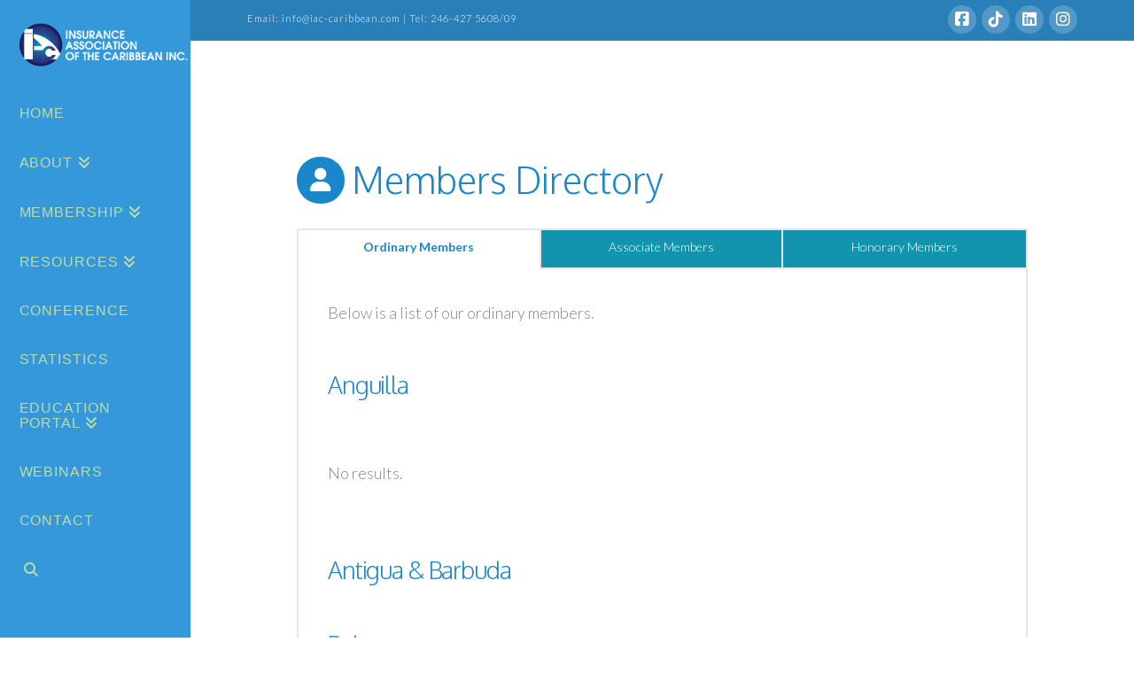

--- FILE ---
content_type: text/html; charset=utf-8
request_url: https://www.google.com/recaptcha/api2/anchor?ar=1&k=6Le7mbwUAAAAAPToQClgN14LHwF0ok-AUnygf8JD&co=aHR0cHM6Ly9pYWMtY2FyaWJiZWFuLmNvbTo0NDM.&hl=en&v=PoyoqOPhxBO7pBk68S4YbpHZ&size=invisible&anchor-ms=20000&execute-ms=30000&cb=658b98wlnq5d
body_size: 48674
content:
<!DOCTYPE HTML><html dir="ltr" lang="en"><head><meta http-equiv="Content-Type" content="text/html; charset=UTF-8">
<meta http-equiv="X-UA-Compatible" content="IE=edge">
<title>reCAPTCHA</title>
<style type="text/css">
/* cyrillic-ext */
@font-face {
  font-family: 'Roboto';
  font-style: normal;
  font-weight: 400;
  font-stretch: 100%;
  src: url(//fonts.gstatic.com/s/roboto/v48/KFO7CnqEu92Fr1ME7kSn66aGLdTylUAMa3GUBHMdazTgWw.woff2) format('woff2');
  unicode-range: U+0460-052F, U+1C80-1C8A, U+20B4, U+2DE0-2DFF, U+A640-A69F, U+FE2E-FE2F;
}
/* cyrillic */
@font-face {
  font-family: 'Roboto';
  font-style: normal;
  font-weight: 400;
  font-stretch: 100%;
  src: url(//fonts.gstatic.com/s/roboto/v48/KFO7CnqEu92Fr1ME7kSn66aGLdTylUAMa3iUBHMdazTgWw.woff2) format('woff2');
  unicode-range: U+0301, U+0400-045F, U+0490-0491, U+04B0-04B1, U+2116;
}
/* greek-ext */
@font-face {
  font-family: 'Roboto';
  font-style: normal;
  font-weight: 400;
  font-stretch: 100%;
  src: url(//fonts.gstatic.com/s/roboto/v48/KFO7CnqEu92Fr1ME7kSn66aGLdTylUAMa3CUBHMdazTgWw.woff2) format('woff2');
  unicode-range: U+1F00-1FFF;
}
/* greek */
@font-face {
  font-family: 'Roboto';
  font-style: normal;
  font-weight: 400;
  font-stretch: 100%;
  src: url(//fonts.gstatic.com/s/roboto/v48/KFO7CnqEu92Fr1ME7kSn66aGLdTylUAMa3-UBHMdazTgWw.woff2) format('woff2');
  unicode-range: U+0370-0377, U+037A-037F, U+0384-038A, U+038C, U+038E-03A1, U+03A3-03FF;
}
/* math */
@font-face {
  font-family: 'Roboto';
  font-style: normal;
  font-weight: 400;
  font-stretch: 100%;
  src: url(//fonts.gstatic.com/s/roboto/v48/KFO7CnqEu92Fr1ME7kSn66aGLdTylUAMawCUBHMdazTgWw.woff2) format('woff2');
  unicode-range: U+0302-0303, U+0305, U+0307-0308, U+0310, U+0312, U+0315, U+031A, U+0326-0327, U+032C, U+032F-0330, U+0332-0333, U+0338, U+033A, U+0346, U+034D, U+0391-03A1, U+03A3-03A9, U+03B1-03C9, U+03D1, U+03D5-03D6, U+03F0-03F1, U+03F4-03F5, U+2016-2017, U+2034-2038, U+203C, U+2040, U+2043, U+2047, U+2050, U+2057, U+205F, U+2070-2071, U+2074-208E, U+2090-209C, U+20D0-20DC, U+20E1, U+20E5-20EF, U+2100-2112, U+2114-2115, U+2117-2121, U+2123-214F, U+2190, U+2192, U+2194-21AE, U+21B0-21E5, U+21F1-21F2, U+21F4-2211, U+2213-2214, U+2216-22FF, U+2308-230B, U+2310, U+2319, U+231C-2321, U+2336-237A, U+237C, U+2395, U+239B-23B7, U+23D0, U+23DC-23E1, U+2474-2475, U+25AF, U+25B3, U+25B7, U+25BD, U+25C1, U+25CA, U+25CC, U+25FB, U+266D-266F, U+27C0-27FF, U+2900-2AFF, U+2B0E-2B11, U+2B30-2B4C, U+2BFE, U+3030, U+FF5B, U+FF5D, U+1D400-1D7FF, U+1EE00-1EEFF;
}
/* symbols */
@font-face {
  font-family: 'Roboto';
  font-style: normal;
  font-weight: 400;
  font-stretch: 100%;
  src: url(//fonts.gstatic.com/s/roboto/v48/KFO7CnqEu92Fr1ME7kSn66aGLdTylUAMaxKUBHMdazTgWw.woff2) format('woff2');
  unicode-range: U+0001-000C, U+000E-001F, U+007F-009F, U+20DD-20E0, U+20E2-20E4, U+2150-218F, U+2190, U+2192, U+2194-2199, U+21AF, U+21E6-21F0, U+21F3, U+2218-2219, U+2299, U+22C4-22C6, U+2300-243F, U+2440-244A, U+2460-24FF, U+25A0-27BF, U+2800-28FF, U+2921-2922, U+2981, U+29BF, U+29EB, U+2B00-2BFF, U+4DC0-4DFF, U+FFF9-FFFB, U+10140-1018E, U+10190-1019C, U+101A0, U+101D0-101FD, U+102E0-102FB, U+10E60-10E7E, U+1D2C0-1D2D3, U+1D2E0-1D37F, U+1F000-1F0FF, U+1F100-1F1AD, U+1F1E6-1F1FF, U+1F30D-1F30F, U+1F315, U+1F31C, U+1F31E, U+1F320-1F32C, U+1F336, U+1F378, U+1F37D, U+1F382, U+1F393-1F39F, U+1F3A7-1F3A8, U+1F3AC-1F3AF, U+1F3C2, U+1F3C4-1F3C6, U+1F3CA-1F3CE, U+1F3D4-1F3E0, U+1F3ED, U+1F3F1-1F3F3, U+1F3F5-1F3F7, U+1F408, U+1F415, U+1F41F, U+1F426, U+1F43F, U+1F441-1F442, U+1F444, U+1F446-1F449, U+1F44C-1F44E, U+1F453, U+1F46A, U+1F47D, U+1F4A3, U+1F4B0, U+1F4B3, U+1F4B9, U+1F4BB, U+1F4BF, U+1F4C8-1F4CB, U+1F4D6, U+1F4DA, U+1F4DF, U+1F4E3-1F4E6, U+1F4EA-1F4ED, U+1F4F7, U+1F4F9-1F4FB, U+1F4FD-1F4FE, U+1F503, U+1F507-1F50B, U+1F50D, U+1F512-1F513, U+1F53E-1F54A, U+1F54F-1F5FA, U+1F610, U+1F650-1F67F, U+1F687, U+1F68D, U+1F691, U+1F694, U+1F698, U+1F6AD, U+1F6B2, U+1F6B9-1F6BA, U+1F6BC, U+1F6C6-1F6CF, U+1F6D3-1F6D7, U+1F6E0-1F6EA, U+1F6F0-1F6F3, U+1F6F7-1F6FC, U+1F700-1F7FF, U+1F800-1F80B, U+1F810-1F847, U+1F850-1F859, U+1F860-1F887, U+1F890-1F8AD, U+1F8B0-1F8BB, U+1F8C0-1F8C1, U+1F900-1F90B, U+1F93B, U+1F946, U+1F984, U+1F996, U+1F9E9, U+1FA00-1FA6F, U+1FA70-1FA7C, U+1FA80-1FA89, U+1FA8F-1FAC6, U+1FACE-1FADC, U+1FADF-1FAE9, U+1FAF0-1FAF8, U+1FB00-1FBFF;
}
/* vietnamese */
@font-face {
  font-family: 'Roboto';
  font-style: normal;
  font-weight: 400;
  font-stretch: 100%;
  src: url(//fonts.gstatic.com/s/roboto/v48/KFO7CnqEu92Fr1ME7kSn66aGLdTylUAMa3OUBHMdazTgWw.woff2) format('woff2');
  unicode-range: U+0102-0103, U+0110-0111, U+0128-0129, U+0168-0169, U+01A0-01A1, U+01AF-01B0, U+0300-0301, U+0303-0304, U+0308-0309, U+0323, U+0329, U+1EA0-1EF9, U+20AB;
}
/* latin-ext */
@font-face {
  font-family: 'Roboto';
  font-style: normal;
  font-weight: 400;
  font-stretch: 100%;
  src: url(//fonts.gstatic.com/s/roboto/v48/KFO7CnqEu92Fr1ME7kSn66aGLdTylUAMa3KUBHMdazTgWw.woff2) format('woff2');
  unicode-range: U+0100-02BA, U+02BD-02C5, U+02C7-02CC, U+02CE-02D7, U+02DD-02FF, U+0304, U+0308, U+0329, U+1D00-1DBF, U+1E00-1E9F, U+1EF2-1EFF, U+2020, U+20A0-20AB, U+20AD-20C0, U+2113, U+2C60-2C7F, U+A720-A7FF;
}
/* latin */
@font-face {
  font-family: 'Roboto';
  font-style: normal;
  font-weight: 400;
  font-stretch: 100%;
  src: url(//fonts.gstatic.com/s/roboto/v48/KFO7CnqEu92Fr1ME7kSn66aGLdTylUAMa3yUBHMdazQ.woff2) format('woff2');
  unicode-range: U+0000-00FF, U+0131, U+0152-0153, U+02BB-02BC, U+02C6, U+02DA, U+02DC, U+0304, U+0308, U+0329, U+2000-206F, U+20AC, U+2122, U+2191, U+2193, U+2212, U+2215, U+FEFF, U+FFFD;
}
/* cyrillic-ext */
@font-face {
  font-family: 'Roboto';
  font-style: normal;
  font-weight: 500;
  font-stretch: 100%;
  src: url(//fonts.gstatic.com/s/roboto/v48/KFO7CnqEu92Fr1ME7kSn66aGLdTylUAMa3GUBHMdazTgWw.woff2) format('woff2');
  unicode-range: U+0460-052F, U+1C80-1C8A, U+20B4, U+2DE0-2DFF, U+A640-A69F, U+FE2E-FE2F;
}
/* cyrillic */
@font-face {
  font-family: 'Roboto';
  font-style: normal;
  font-weight: 500;
  font-stretch: 100%;
  src: url(//fonts.gstatic.com/s/roboto/v48/KFO7CnqEu92Fr1ME7kSn66aGLdTylUAMa3iUBHMdazTgWw.woff2) format('woff2');
  unicode-range: U+0301, U+0400-045F, U+0490-0491, U+04B0-04B1, U+2116;
}
/* greek-ext */
@font-face {
  font-family: 'Roboto';
  font-style: normal;
  font-weight: 500;
  font-stretch: 100%;
  src: url(//fonts.gstatic.com/s/roboto/v48/KFO7CnqEu92Fr1ME7kSn66aGLdTylUAMa3CUBHMdazTgWw.woff2) format('woff2');
  unicode-range: U+1F00-1FFF;
}
/* greek */
@font-face {
  font-family: 'Roboto';
  font-style: normal;
  font-weight: 500;
  font-stretch: 100%;
  src: url(//fonts.gstatic.com/s/roboto/v48/KFO7CnqEu92Fr1ME7kSn66aGLdTylUAMa3-UBHMdazTgWw.woff2) format('woff2');
  unicode-range: U+0370-0377, U+037A-037F, U+0384-038A, U+038C, U+038E-03A1, U+03A3-03FF;
}
/* math */
@font-face {
  font-family: 'Roboto';
  font-style: normal;
  font-weight: 500;
  font-stretch: 100%;
  src: url(//fonts.gstatic.com/s/roboto/v48/KFO7CnqEu92Fr1ME7kSn66aGLdTylUAMawCUBHMdazTgWw.woff2) format('woff2');
  unicode-range: U+0302-0303, U+0305, U+0307-0308, U+0310, U+0312, U+0315, U+031A, U+0326-0327, U+032C, U+032F-0330, U+0332-0333, U+0338, U+033A, U+0346, U+034D, U+0391-03A1, U+03A3-03A9, U+03B1-03C9, U+03D1, U+03D5-03D6, U+03F0-03F1, U+03F4-03F5, U+2016-2017, U+2034-2038, U+203C, U+2040, U+2043, U+2047, U+2050, U+2057, U+205F, U+2070-2071, U+2074-208E, U+2090-209C, U+20D0-20DC, U+20E1, U+20E5-20EF, U+2100-2112, U+2114-2115, U+2117-2121, U+2123-214F, U+2190, U+2192, U+2194-21AE, U+21B0-21E5, U+21F1-21F2, U+21F4-2211, U+2213-2214, U+2216-22FF, U+2308-230B, U+2310, U+2319, U+231C-2321, U+2336-237A, U+237C, U+2395, U+239B-23B7, U+23D0, U+23DC-23E1, U+2474-2475, U+25AF, U+25B3, U+25B7, U+25BD, U+25C1, U+25CA, U+25CC, U+25FB, U+266D-266F, U+27C0-27FF, U+2900-2AFF, U+2B0E-2B11, U+2B30-2B4C, U+2BFE, U+3030, U+FF5B, U+FF5D, U+1D400-1D7FF, U+1EE00-1EEFF;
}
/* symbols */
@font-face {
  font-family: 'Roboto';
  font-style: normal;
  font-weight: 500;
  font-stretch: 100%;
  src: url(//fonts.gstatic.com/s/roboto/v48/KFO7CnqEu92Fr1ME7kSn66aGLdTylUAMaxKUBHMdazTgWw.woff2) format('woff2');
  unicode-range: U+0001-000C, U+000E-001F, U+007F-009F, U+20DD-20E0, U+20E2-20E4, U+2150-218F, U+2190, U+2192, U+2194-2199, U+21AF, U+21E6-21F0, U+21F3, U+2218-2219, U+2299, U+22C4-22C6, U+2300-243F, U+2440-244A, U+2460-24FF, U+25A0-27BF, U+2800-28FF, U+2921-2922, U+2981, U+29BF, U+29EB, U+2B00-2BFF, U+4DC0-4DFF, U+FFF9-FFFB, U+10140-1018E, U+10190-1019C, U+101A0, U+101D0-101FD, U+102E0-102FB, U+10E60-10E7E, U+1D2C0-1D2D3, U+1D2E0-1D37F, U+1F000-1F0FF, U+1F100-1F1AD, U+1F1E6-1F1FF, U+1F30D-1F30F, U+1F315, U+1F31C, U+1F31E, U+1F320-1F32C, U+1F336, U+1F378, U+1F37D, U+1F382, U+1F393-1F39F, U+1F3A7-1F3A8, U+1F3AC-1F3AF, U+1F3C2, U+1F3C4-1F3C6, U+1F3CA-1F3CE, U+1F3D4-1F3E0, U+1F3ED, U+1F3F1-1F3F3, U+1F3F5-1F3F7, U+1F408, U+1F415, U+1F41F, U+1F426, U+1F43F, U+1F441-1F442, U+1F444, U+1F446-1F449, U+1F44C-1F44E, U+1F453, U+1F46A, U+1F47D, U+1F4A3, U+1F4B0, U+1F4B3, U+1F4B9, U+1F4BB, U+1F4BF, U+1F4C8-1F4CB, U+1F4D6, U+1F4DA, U+1F4DF, U+1F4E3-1F4E6, U+1F4EA-1F4ED, U+1F4F7, U+1F4F9-1F4FB, U+1F4FD-1F4FE, U+1F503, U+1F507-1F50B, U+1F50D, U+1F512-1F513, U+1F53E-1F54A, U+1F54F-1F5FA, U+1F610, U+1F650-1F67F, U+1F687, U+1F68D, U+1F691, U+1F694, U+1F698, U+1F6AD, U+1F6B2, U+1F6B9-1F6BA, U+1F6BC, U+1F6C6-1F6CF, U+1F6D3-1F6D7, U+1F6E0-1F6EA, U+1F6F0-1F6F3, U+1F6F7-1F6FC, U+1F700-1F7FF, U+1F800-1F80B, U+1F810-1F847, U+1F850-1F859, U+1F860-1F887, U+1F890-1F8AD, U+1F8B0-1F8BB, U+1F8C0-1F8C1, U+1F900-1F90B, U+1F93B, U+1F946, U+1F984, U+1F996, U+1F9E9, U+1FA00-1FA6F, U+1FA70-1FA7C, U+1FA80-1FA89, U+1FA8F-1FAC6, U+1FACE-1FADC, U+1FADF-1FAE9, U+1FAF0-1FAF8, U+1FB00-1FBFF;
}
/* vietnamese */
@font-face {
  font-family: 'Roboto';
  font-style: normal;
  font-weight: 500;
  font-stretch: 100%;
  src: url(//fonts.gstatic.com/s/roboto/v48/KFO7CnqEu92Fr1ME7kSn66aGLdTylUAMa3OUBHMdazTgWw.woff2) format('woff2');
  unicode-range: U+0102-0103, U+0110-0111, U+0128-0129, U+0168-0169, U+01A0-01A1, U+01AF-01B0, U+0300-0301, U+0303-0304, U+0308-0309, U+0323, U+0329, U+1EA0-1EF9, U+20AB;
}
/* latin-ext */
@font-face {
  font-family: 'Roboto';
  font-style: normal;
  font-weight: 500;
  font-stretch: 100%;
  src: url(//fonts.gstatic.com/s/roboto/v48/KFO7CnqEu92Fr1ME7kSn66aGLdTylUAMa3KUBHMdazTgWw.woff2) format('woff2');
  unicode-range: U+0100-02BA, U+02BD-02C5, U+02C7-02CC, U+02CE-02D7, U+02DD-02FF, U+0304, U+0308, U+0329, U+1D00-1DBF, U+1E00-1E9F, U+1EF2-1EFF, U+2020, U+20A0-20AB, U+20AD-20C0, U+2113, U+2C60-2C7F, U+A720-A7FF;
}
/* latin */
@font-face {
  font-family: 'Roboto';
  font-style: normal;
  font-weight: 500;
  font-stretch: 100%;
  src: url(//fonts.gstatic.com/s/roboto/v48/KFO7CnqEu92Fr1ME7kSn66aGLdTylUAMa3yUBHMdazQ.woff2) format('woff2');
  unicode-range: U+0000-00FF, U+0131, U+0152-0153, U+02BB-02BC, U+02C6, U+02DA, U+02DC, U+0304, U+0308, U+0329, U+2000-206F, U+20AC, U+2122, U+2191, U+2193, U+2212, U+2215, U+FEFF, U+FFFD;
}
/* cyrillic-ext */
@font-face {
  font-family: 'Roboto';
  font-style: normal;
  font-weight: 900;
  font-stretch: 100%;
  src: url(//fonts.gstatic.com/s/roboto/v48/KFO7CnqEu92Fr1ME7kSn66aGLdTylUAMa3GUBHMdazTgWw.woff2) format('woff2');
  unicode-range: U+0460-052F, U+1C80-1C8A, U+20B4, U+2DE0-2DFF, U+A640-A69F, U+FE2E-FE2F;
}
/* cyrillic */
@font-face {
  font-family: 'Roboto';
  font-style: normal;
  font-weight: 900;
  font-stretch: 100%;
  src: url(//fonts.gstatic.com/s/roboto/v48/KFO7CnqEu92Fr1ME7kSn66aGLdTylUAMa3iUBHMdazTgWw.woff2) format('woff2');
  unicode-range: U+0301, U+0400-045F, U+0490-0491, U+04B0-04B1, U+2116;
}
/* greek-ext */
@font-face {
  font-family: 'Roboto';
  font-style: normal;
  font-weight: 900;
  font-stretch: 100%;
  src: url(//fonts.gstatic.com/s/roboto/v48/KFO7CnqEu92Fr1ME7kSn66aGLdTylUAMa3CUBHMdazTgWw.woff2) format('woff2');
  unicode-range: U+1F00-1FFF;
}
/* greek */
@font-face {
  font-family: 'Roboto';
  font-style: normal;
  font-weight: 900;
  font-stretch: 100%;
  src: url(//fonts.gstatic.com/s/roboto/v48/KFO7CnqEu92Fr1ME7kSn66aGLdTylUAMa3-UBHMdazTgWw.woff2) format('woff2');
  unicode-range: U+0370-0377, U+037A-037F, U+0384-038A, U+038C, U+038E-03A1, U+03A3-03FF;
}
/* math */
@font-face {
  font-family: 'Roboto';
  font-style: normal;
  font-weight: 900;
  font-stretch: 100%;
  src: url(//fonts.gstatic.com/s/roboto/v48/KFO7CnqEu92Fr1ME7kSn66aGLdTylUAMawCUBHMdazTgWw.woff2) format('woff2');
  unicode-range: U+0302-0303, U+0305, U+0307-0308, U+0310, U+0312, U+0315, U+031A, U+0326-0327, U+032C, U+032F-0330, U+0332-0333, U+0338, U+033A, U+0346, U+034D, U+0391-03A1, U+03A3-03A9, U+03B1-03C9, U+03D1, U+03D5-03D6, U+03F0-03F1, U+03F4-03F5, U+2016-2017, U+2034-2038, U+203C, U+2040, U+2043, U+2047, U+2050, U+2057, U+205F, U+2070-2071, U+2074-208E, U+2090-209C, U+20D0-20DC, U+20E1, U+20E5-20EF, U+2100-2112, U+2114-2115, U+2117-2121, U+2123-214F, U+2190, U+2192, U+2194-21AE, U+21B0-21E5, U+21F1-21F2, U+21F4-2211, U+2213-2214, U+2216-22FF, U+2308-230B, U+2310, U+2319, U+231C-2321, U+2336-237A, U+237C, U+2395, U+239B-23B7, U+23D0, U+23DC-23E1, U+2474-2475, U+25AF, U+25B3, U+25B7, U+25BD, U+25C1, U+25CA, U+25CC, U+25FB, U+266D-266F, U+27C0-27FF, U+2900-2AFF, U+2B0E-2B11, U+2B30-2B4C, U+2BFE, U+3030, U+FF5B, U+FF5D, U+1D400-1D7FF, U+1EE00-1EEFF;
}
/* symbols */
@font-face {
  font-family: 'Roboto';
  font-style: normal;
  font-weight: 900;
  font-stretch: 100%;
  src: url(//fonts.gstatic.com/s/roboto/v48/KFO7CnqEu92Fr1ME7kSn66aGLdTylUAMaxKUBHMdazTgWw.woff2) format('woff2');
  unicode-range: U+0001-000C, U+000E-001F, U+007F-009F, U+20DD-20E0, U+20E2-20E4, U+2150-218F, U+2190, U+2192, U+2194-2199, U+21AF, U+21E6-21F0, U+21F3, U+2218-2219, U+2299, U+22C4-22C6, U+2300-243F, U+2440-244A, U+2460-24FF, U+25A0-27BF, U+2800-28FF, U+2921-2922, U+2981, U+29BF, U+29EB, U+2B00-2BFF, U+4DC0-4DFF, U+FFF9-FFFB, U+10140-1018E, U+10190-1019C, U+101A0, U+101D0-101FD, U+102E0-102FB, U+10E60-10E7E, U+1D2C0-1D2D3, U+1D2E0-1D37F, U+1F000-1F0FF, U+1F100-1F1AD, U+1F1E6-1F1FF, U+1F30D-1F30F, U+1F315, U+1F31C, U+1F31E, U+1F320-1F32C, U+1F336, U+1F378, U+1F37D, U+1F382, U+1F393-1F39F, U+1F3A7-1F3A8, U+1F3AC-1F3AF, U+1F3C2, U+1F3C4-1F3C6, U+1F3CA-1F3CE, U+1F3D4-1F3E0, U+1F3ED, U+1F3F1-1F3F3, U+1F3F5-1F3F7, U+1F408, U+1F415, U+1F41F, U+1F426, U+1F43F, U+1F441-1F442, U+1F444, U+1F446-1F449, U+1F44C-1F44E, U+1F453, U+1F46A, U+1F47D, U+1F4A3, U+1F4B0, U+1F4B3, U+1F4B9, U+1F4BB, U+1F4BF, U+1F4C8-1F4CB, U+1F4D6, U+1F4DA, U+1F4DF, U+1F4E3-1F4E6, U+1F4EA-1F4ED, U+1F4F7, U+1F4F9-1F4FB, U+1F4FD-1F4FE, U+1F503, U+1F507-1F50B, U+1F50D, U+1F512-1F513, U+1F53E-1F54A, U+1F54F-1F5FA, U+1F610, U+1F650-1F67F, U+1F687, U+1F68D, U+1F691, U+1F694, U+1F698, U+1F6AD, U+1F6B2, U+1F6B9-1F6BA, U+1F6BC, U+1F6C6-1F6CF, U+1F6D3-1F6D7, U+1F6E0-1F6EA, U+1F6F0-1F6F3, U+1F6F7-1F6FC, U+1F700-1F7FF, U+1F800-1F80B, U+1F810-1F847, U+1F850-1F859, U+1F860-1F887, U+1F890-1F8AD, U+1F8B0-1F8BB, U+1F8C0-1F8C1, U+1F900-1F90B, U+1F93B, U+1F946, U+1F984, U+1F996, U+1F9E9, U+1FA00-1FA6F, U+1FA70-1FA7C, U+1FA80-1FA89, U+1FA8F-1FAC6, U+1FACE-1FADC, U+1FADF-1FAE9, U+1FAF0-1FAF8, U+1FB00-1FBFF;
}
/* vietnamese */
@font-face {
  font-family: 'Roboto';
  font-style: normal;
  font-weight: 900;
  font-stretch: 100%;
  src: url(//fonts.gstatic.com/s/roboto/v48/KFO7CnqEu92Fr1ME7kSn66aGLdTylUAMa3OUBHMdazTgWw.woff2) format('woff2');
  unicode-range: U+0102-0103, U+0110-0111, U+0128-0129, U+0168-0169, U+01A0-01A1, U+01AF-01B0, U+0300-0301, U+0303-0304, U+0308-0309, U+0323, U+0329, U+1EA0-1EF9, U+20AB;
}
/* latin-ext */
@font-face {
  font-family: 'Roboto';
  font-style: normal;
  font-weight: 900;
  font-stretch: 100%;
  src: url(//fonts.gstatic.com/s/roboto/v48/KFO7CnqEu92Fr1ME7kSn66aGLdTylUAMa3KUBHMdazTgWw.woff2) format('woff2');
  unicode-range: U+0100-02BA, U+02BD-02C5, U+02C7-02CC, U+02CE-02D7, U+02DD-02FF, U+0304, U+0308, U+0329, U+1D00-1DBF, U+1E00-1E9F, U+1EF2-1EFF, U+2020, U+20A0-20AB, U+20AD-20C0, U+2113, U+2C60-2C7F, U+A720-A7FF;
}
/* latin */
@font-face {
  font-family: 'Roboto';
  font-style: normal;
  font-weight: 900;
  font-stretch: 100%;
  src: url(//fonts.gstatic.com/s/roboto/v48/KFO7CnqEu92Fr1ME7kSn66aGLdTylUAMa3yUBHMdazQ.woff2) format('woff2');
  unicode-range: U+0000-00FF, U+0131, U+0152-0153, U+02BB-02BC, U+02C6, U+02DA, U+02DC, U+0304, U+0308, U+0329, U+2000-206F, U+20AC, U+2122, U+2191, U+2193, U+2212, U+2215, U+FEFF, U+FFFD;
}

</style>
<link rel="stylesheet" type="text/css" href="https://www.gstatic.com/recaptcha/releases/PoyoqOPhxBO7pBk68S4YbpHZ/styles__ltr.css">
<script nonce="aLrHEeEl7AlOJs1hS10Hxw" type="text/javascript">window['__recaptcha_api'] = 'https://www.google.com/recaptcha/api2/';</script>
<script type="text/javascript" src="https://www.gstatic.com/recaptcha/releases/PoyoqOPhxBO7pBk68S4YbpHZ/recaptcha__en.js" nonce="aLrHEeEl7AlOJs1hS10Hxw">
      
    </script></head>
<body><div id="rc-anchor-alert" class="rc-anchor-alert"></div>
<input type="hidden" id="recaptcha-token" value="[base64]">
<script type="text/javascript" nonce="aLrHEeEl7AlOJs1hS10Hxw">
      recaptcha.anchor.Main.init("[\x22ainput\x22,[\x22bgdata\x22,\x22\x22,\[base64]/[base64]/MjU1Ong/[base64]/[base64]/[base64]/[base64]/[base64]/[base64]/[base64]/[base64]/[base64]/[base64]/[base64]/[base64]/[base64]/[base64]/[base64]\\u003d\x22,\[base64]\\u003d\\u003d\x22,\x22DSPCpkMPwpbCj8KHMMK0PG7DgsKWwoI8w4nDizRLwo5CIgbCsknCgDZYwpEBwrxew6xHYFrCvcKgw6M2XgxsakQAblR7dsOEQCgSw5N0w4/CucO9wqVIAGN+w7MHLC1lwovDq8ObHVTCgVh6CsKya0poccO/w77DmcOswpopFMKMTGYjFsKnQsOfwogYesKbRwfCs8KdwrTDqsOKJ8O5eBTDm8Kmw4bCsSXDscK9w4dhw4o3wpHDmsKfw48tLD8/aMKfw54fw7/ClAMfwr44Q8OFw78YwqwlLMOUWcKTw4zDoMKWY8KMwrABw7PDgcK9MiwjL8K5FijCj8O8wqJlw55Fwqkewq7DrsOfQcKXw5DCnMKbwq0xZXTDkcKNw7TCu8KMFB5Ww7DDocKZF0HCrMOAwobDvcOpw4jCuMOuw40yw7/ClcKCa8Oqf8OSPB3DiV3CssKfXiHCu8OYwpPDo8OLFVMTEXoew7t0wpBVw4JGwpBLBELCinDDnjLCtH0jWMO/DCg2wp81wpPDrgjCt8O4wopcUsK3aSLDgxfCk8KIS1zCunHCqxUPV8OMVkcmWFzDssOLw58awqcLScO6w5XCmHnDisOSw4YxwqnCllLDphkObAzChncETMKtP8KoO8OGfsOAJcOTcE7DpMKoHMOMw4HDnMKeHMKzw7dLPG3Cs3nDpTjCnMO6w49JIn/CpinCjGtKwoxVw4RNw7dRXVFOwrkUD8OLw5lQwoBsEWzCu8Ocw7/DocO9wrwSRyjDhhw8IcOwSsOJw78TwrrClcObK8ORw7jDq2bDsS7CiFbCtGjDvsKSBEbDgwpnGkDChsOnwp7DrcKlwq/CpsOnwprDkDpHeCxqwrHDrxlVSWoSB1spUsOmwqzClREBwrXDnz1kwqBHRMK1JMOrwqXCscOTRgnDn8KtEVIlwq3DicOHZhkFw492Y8Oqwp3Dj8O5wqc7w6Zrw5/Cl8K1MMO0K0QILcOkwpkjwrDCucKcTMOXwrfDk2zDtsK7QcKYUcK0w41bw4XDhQhAw5LDnsO3w63DklHCo8ONdsK6OEVUMz8vZxNBw6Foc8KuCsO2w4DClsO7w7PDqw7DvsKuAmbCsELCtsO4wrR0Gwgawr10w6FSw43CscO0w7rDu8KZTcOyE3U6w5gQwrZ2wrQNw7/DssOLbRzCvsKnfmnCvjbDswrDksOlwqLCsMO/a8KyR8Ojw5UpP8OyMcKAw4MKbmbDo1XDtcOjw53Dv3ICN8KOw6wGQ0o5XzMnw5vCq1jCrnIwPlbDg0LCj8KSw4vDhcOGw6XCsXhlwo/DikHDocOEw47DvnV8w6VYIsOew7fDkGwCwqTDh8K7w7Jywp/[base64]/Ct8Ogw4NrGmjDosOaKMOQwpLDuXdowoHDplBQw54nw4ERd8Kuw7I/w5pIw53CqEFdwoLCkcO1e3jCshFRMTM8w69nAMKUa1syw6t6w4rDkMO/J8OBSMOVdh7DucKlfinChMO0L0IOL8OMwoHDjAzDtUcBMsK0amLCu8KSWmIVbsOSwprDisOuB3lRwprDtzLDt8KgwrbCosOQw6k5wo3Clj0vw4RQwo40wpMLQh7CmcKtwrkcwpRRImsUw5ghMcOnw4/DqnoHY8O9CsKwHsKAw43Dr8KsP8KyJMKGw4nCpnPCqG/DpDXCmcKSwo/CgsKXBXPDnnN7Q8OswovCm09wIx9QOHdRWMO6wpANDx4LDGNiw4UDw7MDwq8qPMKKw6YvNMOow5IAwpXCn8KnAHsJYDnDoiwaw7/CrsOYI2w1wqR4N8O/w6rCp1fDnQsrwp0hF8OkFMKmAS/DhQfDssO8wpbDrsKVYRcBWmkBw6kbw6cuw4rDpMOYB3jCoMKew5FsNThww5NBw5zDh8OGw7gxR8OgwpnDnmPDnSBdesOLwo5kJMKNbUrDiMKlwq5rwpfCi8KdXhbDrcOOwp1bw5wcw4jCuAcae8K7MTt2SmTCrcKuDDN5woPDkMKqM8OMw5PCsAwBXsKlYcKGw7/[base64]/CtzHCgXjCpcKGdMOxwokeA8O2JnJUwr9QLcOebT9YwrDDs0BveiJ2w4HDuUZ7wrtmw7gedAEUdsKuwqJTwp1tU8K2w7g0HsKoKMKaHS/[base64]/w6JtUifDqDTDnsKXT8O3w6spw4LDh37DjMOqAkJzGMOnNsO2B0PCssOdF2YBOMORwodQHmXDjFRHwqsxWcKTAlAHw4LDk1HDr8K/wrNREMOxwoXCmGwAw6kJUsOYNhnDg1PDml9SSxnCtMOawqLCiD8GODseJMKswowlwq8cwqPDpnE+EQ/ClzrDrcKQQiTDj8Oswr4KwogOwolvwqJCRcOGT2xYQcOfwqrCt2Efw6HDqcOjwqFFW8KsDsO3w6oOw7rCjiXDm8KCwo3ChMKOwrtFwoLDscKzckR1w4HCosOAw7MubMKPQjcmwpkUSmrDnsKQw6NcQMO/dx9Vw7fCj1hOVXNyK8ODwprDiAZiw6s/IMKRLMO/w47Dm1PClRPCvMOPfsOrQBvCksKYwpDDvWUiwo9jw6s4DsKKwrEmST3ChxUkehERbMKnwqHDtgVMcAIzwo/Cq8KVY8OlwqrDuGPDuUnCqMKOwqIDWjhzw6U4SMKjP8OHw7DDnlguXMKfwp1VTcOLwq/[base64]/LSk0w7XCl0bDrcKSBsOubsOIY8KRw7bCm8O/[base64]/AsKKwpI9O8KVwrDCosK8w5gbCgPDpMOhRUoYBMKMVcOwVyfCtHLCgsOZw60PDR3ChU9gw5UREcObXnlbwoPCjcOmL8KSwprCmTNXFcKLW3YZKcKIXSHDo8KSaHXDjcKIwqVaN8Krw4XDk8OMFWEkSD/DvHc7U8KebQfCicOWwrnDlcKUGsKww6Izb8KKc8KIWXEcBBXDmjNrw7gHwrfDkMODL8ObbsOSWndneRrCnjMCwrTDuF/DtylLbkMqw4sld8Kmwot3AgLCrcOwVcKlUcOtY8KPSFMXfR/[base64]/[base64]/f8KLwrRaE8KKGBvDqipHw7g5wqzCjsOaw47CnijCgMK/b8OiwrXCkcOqJTLDqsK1wpXCnErCm1Mmw7jDvi8Bw6lIQhfCr8KYwp3DjmvCsm7CusK+wp5ewqU2w6sfwrsiw43DmHYWHsOFSsONw5TCuClfw4xiw5cHN8O/w7DCvh3Cl8KBNMOzecKqwrnDjVfDhiRpwr7CvsOww7Uvwqkxw7fCgcO1QCLDnw9xH1fCqBfCpwjDsRFKOyTCmsK1BjZywqbCqU3DpsORLsO1MGRoYMOZH8KHw6bCllrCo8KlPcOSw5PCp8Kvw5NmAnbCksKyw5lzw6rDm8OFM8KFbsKOwpvDt8O/wo8YWcO1bcK1dsOew6Yyw7xkAGQiWQvCo8KgCVzDisO4wo94w5XDp8OacU7Dnm1ywr/CkiA9H04BJMKEVMKEEnFpwr7DsCFiwqnCiwxue8KVaQbDpsOcwqQewpRtwokjw4fCiMKnwoDCuGzDmkI+w6hIb8KYRUDDp8OLCcOANTXDgwEnw5PCn1TCh8O6w7zCmV1BATHCvsKrwp9Ic8KWwrlGwobDsA/Dmj8lw782w50JwoXDuSlUw5IrOcKmcSteTynDtMOgYEfCjsOlwrhxwqUtw7fDr8OUw6EqVcO3w6AdZRXCgcKtw6QdwqAla8O0wogFDcKEwp/CnnrDtWLCt8Kewo5ffCoTw6dgesKbZ2ddwrorFMKLwqbCjWdmOMKOXsK/IsKrD8KpIyDDiVLCkcKsZsO8B0Bww612IDvCvMK5wr4sS8OGPMK5wozDmwPCugjDuwpeE8OEO8KPwprDo3DCgARSezvDiAc7w6ZFw6hgw6/DsUvDmsOfHBPDlsOKwqlNH8K7w7TDsWjCpMOPwrQLw4xGWsKgOMKBPMKzf8K/RMOPdEXCjlnDnsOZwr7DpnjCrT4/w5lUA1zDqMK0wqrDv8O+X0jDjgPDicKnw6fDg1RQWsKpwophw5/DhhHDt8KKwr4kwqIxbjnDnhI5SAvDhMO7F8ObNMKTw7fDimwxY8K3wo05w5bCmHEkXsO0wr4nwpXDvMKBw7V6wqk1PEhhw4w2LiLCsMKnwqsxw6LDoRIIwrAAV2F7A2XCilw+worCpMKjNcKAAMONQlvCq8K1w6/Cs8KFw7Vbwp1aMTnCiTHDsQlzwqnDk2BiB1HDsVFNXh4Yw6TDuMKdw4Bfw5jCqcOGKsOaRcK4f8KJZn1awpzCghnCtEjCpwzCiHrDusK7OMOOAUE9XxJUOsOpw51Jw71lXMK/wr7Dmmg/KTETw4HChhMQYgDCvSpnwqvCqDE/[base64]/[base64]/wozCjlUrw44NwpwpwosAwqUhwpxhw7wWw7fDrlfCqEJAwqzDt2JKChgrXX0Ywq1jKGswZGvCpMO5w6zDi3rDrEfDkhbCq08xFV1iesOWwrPDqzheRsO/w7xHwoLDsMOTwrJiwplEM8O+bMKYAi/Ci8K2w5hSKcKmw5JKwpjCnTLDosO8fB3Crwp1Rg7CnsK5UsKlw7xMw5PDqcKNw6fCocKGJcO2wqVQw47CmjbClsOKwo3DjcK7wq10wrtaaWwRwrArKcOzTMO/[base64]/CucOKw4Jmw47CnEliw491woRlYyTCscKYw4Iuwr86wrIIw7lRw5pBwp86ZFoZwprCpwfCqMOZwpnDvHkBE8KywovDnsKqKwgvEjTCg8KWZSrDnMOuYsOtwozCgh5gWcOmwpMPO8OLw5x0ZMKLMMK7Uzdfwq/[base64]/CpAM3QcObwo/DosOowqvDnsKQEMKJGMOcK8ORacKGOMKJw4DCi8OuQcKhYW1bwpLCqMKjE8KUScOjdWbDhT3ChMONworDocOsIix5w6DDksOEwqlfw7vCnMOnwpbDo8KIPRfDrEzCsynDl2zCtMKgEV7Dlng/XsKHw51TA8KeZ8O7w740w7fDoAbDuhsnw6rCp8OGw6ELXcKQEyoQA8OiH13CmBLDisOETgMQZMOHaCkYwoVjfW7DlX8zKnzClcOKwqkYZSbCrVjCpU7Dp2wXw6JUwojDmsKgw5rClsKRw4TConrCu8K6Xn3Cv8KvfsK/wqMiSMKBQsOMw5oqw40lKgDDriHDomoMMcKjB17ChjbDu1lUcS5aw7sGw4VkwrBKw7bDsWXDjMK2w4kMYMKvOELCkS00wq/Dl8KHb2VOT8KmGcOGRFjDusKUJR1hw5EfI8KDaMKKKVp9EsOkw4rDl0Fcwp8mwoLCokfCojHCqQAgXVzCncKIwofCkcKdTn/CvsKtFAcsE2ctw6TCisKrRcKwNCvCg8O1Gw10bCUdwroYcMKMwq7CgMOTwpo5WMOwJDBIwpfCgAVgdcKxw7HDmlk5ETdjw67DpsKAFsOpw6jCk1N6PcK6GVDDoXjDpkJAw4coFsKycsOOw7/ClhXDq3s4FMO/wo9dTsO0wrvDn8K8wpY6G2dSw5PCpsKMelNGDDXDkjFFS8Kbd8KSPABLwqDDg17DssKueMK2Q8KlJsO/csK+EcOfwqNvwppUCj3Dhlg7bTfCkTLDml9Swod0PnNdRwdZM1bCqMOOWcOvFcOCw4TCu3HCtj7Di8OEwobDt1NEw5bDn8O6w4oaP8KtacOkwpXChwPCrErDtB0OeMKBck7CozJIH8Kuw5k0w7pCY8K7PQFlw5fDhAs0Sl8/w5nDhcOEPXXCqcKMwrXDq8OTwpAGJ0Y+worDucKmwoJFLcORwr3DosKkCcO4w7rCv8K0w7DCuhQgbcKkwrZewqVgeMO/wq/CocKkCSLCocOlWg7CusKNJ23Cp8Olwo7DsW3DuhHCv8O5wq5Ew7nCv8KlAk/Dqh7Cm1TDucOxwqTDsxfDnWwVwr0xI8OhbMOBw6bDpCLDpR7DvGTCijJpCnEKwqoUwqvCigMWYsOrNMOVw6lIehMuwpgCMlLDlTPDncO5w4bDlcKJwqYqwqdMw7hpccOJwoQhwo/DosKjw5FYw63Ct8K3BcOyT8OgXcOzNCp4wpdGw6ckO8ObwpZ9bwXCmMKrHMKPaRDCnMOTwpPDlDnChcK3w7YKwrwRwrQTw7LCmgMAJsK+UUdzAMKjwqJzEQQnwp7ChBPCrChOw7zChHjDslTDpnxVw6QIw7jDvXpNdmDDk0/[base64]/[base64]/DuyjDnWzCsQkvwqHCkMOmS8K+w4ocwotjwpPCg8KPFHBILix7wrjDi8KYw44JwonCpGnCkR8sXGzCr8K1ZTTDscK7PUTDksK7T0rDnjfDkcOHCj7CjhjDq8K6woFBfcOXLn1Mw5Vuwo/CqMKfw41qBS1yw5HCuMKGZ8OlwpXDi8Oqw4dowrQzHSpcPi/[base64]/w7NIcMKzeyTDiRXCpcKpwoTCssK/wqRsIcKtTMKuwoHDtcKFw4A6w53DoQ3DscKiwqJxaSVUYRsJwpDCs8Kma8OfBsOxNS3ChT3CqMKMw5ZRwpQfLcODVRt6w7zChMKwZ21Ebn/CpsKUFifDoGxSacOuA8KSeQ4jwoDDrcOCwrbDuCwBWsOiw6zDmsKcw7k/w51qw6cuwpLDjMOKUsODO8Oow7knwoAzJsKIJ3Fxw5nCmz0DwqHCjyEWwofDilTCmG4Tw6vDscOewoNLChDDusORwoQ3N8OABMKlw6gSN8OqH1AvXHLDocK1c8OGP8KzF1NYAcODPMKQTmhqKiHDiMK2w55GasKbRnE4N3Yxw4zCssO3WV/Dv3TDhQ3Du3jCmcKFwpdpJcOHwrfDiBHCp8OsEALDg3dHVFVCFcKvbsKBBx/DqTUFw5AoFXfDlcKtwovDkMO7JSZZw4DCqmMRVRfCqcOnwrjCk8OLwp3DpMOUw5vCgsOwwrVgfF/CsMKWKkg9NsOkwoouw77DmMONw4bDgxXDgsKcwpTDoMKHwptePMKLEFLDlcK1VsKMRsKcw5zDsRdXwq1KwoVueMOKCR3DrcKpw7/[base64]/[base64]/DpcOASntaWglBwoDDiVtAFSoZwp9PasOrwqsRZcKuwosEw6ItUMOYwqzCoXgewp/DuUbCmMOyUF3Do8K1WsOnQsK1wqrDssKmDUYlw7LDgSZ1NsONwp41cyfDo04Dw41hMH9qw5jCondWwoPCmsOCecKDwovCrg/Dn1MNw5DCkyJfVRIBBlPDqGB4L8O8Qx7DmsOQwplXbANHwp8iwqozJlTClsKnfj9oFXQSwrXDp8KvC3HCsCTDoWlGF8OORsKxw4Erwo3CmsOAw4LCk8Oww60NNcOpwpx2MsKDw4/CqW/CisOUwrbCn0BJw4vCrVTCuQzCrcO6ZDvDjnJGw4jCvFBnwp3Dg8Kuw4LDkCzCpsOMw6x/wpLDmBLCgcK/[base64]/Cqx7DnMOqZ0tyGsK/w43CnMK+w7AnCsKAw7TCvyvCvDnDhlI4w55PZ1k4w6o0wqpUw4oAScK2dzDCkMOvQh/Cl3TDqATDpMOmFw0bw4LCt8OofgHDmcK8YsKSwoEsdMOFw4FrQ1lXXQgkwqHCqsOqOcKJwrDDjsK4XcOFw7MOD8OcF3TCj0rDnE/Dk8KzwrzChjoawqhgNcKQbMKiMMK6Q8OBWRbCnMOkwowGcTLDkyk7w6vCkSR7w5UfbmRow5oww4JKw5LCncKHfsKEaCgFw5oTDcK4wqrCh8OidUrCn083w4gWw6/DvsOlHl7Dg8OAIF7DiMKKwprCtcOFw5TDrcKBdMOkOEDDt8KxD8KgwpN8FjfDr8OCwq14ZsKbwo/DuzIpSMK9Y8KYwqHCvMK3Di/CscKsKsKew7fClCTDhwHDl8O6TQI+wovCrsOJagEew5pnwoEIF8KVw7NYb8Ktw5nDlB3CvyIFRMKKw43CpQxzw4HChXs4w7BKw6kQwrItN1rDjhvCg2fDhcOiTcOMPMKxw6rCrsKpwqcUwonDrMK4E8KIw4l+w5h0bR4UBDgbwoLCj8KgIx/Do8KkecKxBcKoAnbCtcOFwpvDsHIcfzjDgsK6X8OPwqsMRDDCu0xqw4LDiQjDvCLDgcOMbMOmdHDDo2fCtz/Dg8Olw7LCj8OWw53DsQU6w5HDi8OAE8KZw60IVsOmQsK5w7hCM8KLwow5f8Kgw6DCgC8zJBzDscOjYClLw5tWw5jCt8KGM8KPwph8w63CjcOFU3kGOcK4BMO7wo3Cml3CpMOVw4/CvMOoZcOSwqnDssKMOSbCi8KBDcO1wqkNVy4YFMO/[base64]/Dt8KkUMObN8K9wpNtQDjDp8KcKMO3F8OZworDucOSwpbDq2vChlwAD8OiYnrDmsKTwo8XwoLChcKOwr/CgSIqw6onwozCg2rDhCdVNm1gNcOLw4rDtcO4HMKTTsKpUcKURjhCQzhUBMKVwotRQirDicK9wqjCnCQmw4HClHtwesKsayTDtcK0w6/DusK/[base64]/Hx/DicKpwqPDnMK+woAPF1LCulTCjcOwDGJIBcOdQMKhw7TCucOvEFkPw54cw6bCvsKQfsK4R8O9wp96fAfDv0BPccO0w65Uw7/DgsOuTcK+wobCsQlpZEnChsKow4PCsTbDu8O+YsOIMsOCbhvDrcOzwqLDkcOIwrrDhMO8LCrDjR19w5wAa8K8MsOoaljCs24bJgUswqrCv3EsbShvJ8KmLMKowoYDw4FfWsKoYyvDiUvCt8KbX0/CgTVJN8OYwqjCpUbCpsKSw6RmciXCpMOUwrLDrnIgw5jDtH7DkMK7w6LCnB3Ch1zDgMKDwoxWBcOVQ8K/w5paGkjCl005SsOxwrQrwq/DgnXDjXPDjMOfwobDtXzCqcKkw6fDkMKBS3NHIMKrwq/[base64]/[base64]/aCjCgMKKw6BKDm01wpjDuxvDlXpdJ3dLw4XCjykkEU1jKBTCkAN4w5LDkw/ChAzDosOjwp3ChHdhwp9ePcKsw77DrcKIw5DDv2cwwqpFw43DncOBF3Y0w5fDqMKvwqvDhDLCiMO+MRwgwq9lbyoUw4bDsQIcw6cGw78KQMKwYnRkwoZYMMKHw7xWdsO3wrzDu8Oww5cxw5LChcOaGsKrw5XDvMOEDMONTcKywoAWwp/DojxFDHbCgRMNEwXDmsKGw43DkcOSwobCrcO6woXCoA5/w4DDncKVw5XCqSVBB8OGYxIEfWbDpAzCnBrCtMKNYMOofj4eFsOywp1fUcKEHMOqwrAIRcKVwpjDoMKkwqclTEYsYWoFwqzDlRAqRsKdOHHDv8OCSnzDg3LCg8OQw7d8w6DDqcONw7IJTsKEw6YewovCtXnCmMO8w5tIfMO/[base64]/[base64]/Dg2bCmMKTwphaTMOwwpZ0DVTDiCAvEz/DmcODfMK6S8Oxw7zDpS9qZsKwCGjDisOvV8OYwoE0wotSw7okJ8KLwqdPKMOUXzRhwp94w5fDniHDp28+dnnCuyHDnx5Lwqw/wrbCjV42w6LDmMO3wpl6IWbDjFPDqsOGDXHDu8OxwoovbMOGwpjDoGMOwqw9w6TClsKQw4xdw5NpCgrCj3IswpBmworDm8OIIWHCrUUgEkrCjcOswoAIw5nCnh3DlMOywqzDm8KFPm8iwq5Aw7Q7EcO/XcK/w4/[base64]/wqN7NMOzw4PDncKSwq7CvsOww7HCmsK7K8KQw44IAsOnOBoyQxrCusKUw6B/wrYkwo1yRMO+wrDCjAR4w7p5fGkMw6tHw6JgEcKBT8OBw5zDl8OQw7NKwobCrcOzwqzDq8OgQi/DnwjDlwt5XjR7GmvCkMOnXMKQVsKqDMOKMcOOe8Ocd8O9w5zDsg4tDMKxd3pCw5bCugHDiMOdwqHCoXvDjw4lw44dwpPCtFsuwpDCuMO9wpXDgGHDg1rDrznChmMxw53Cvkw7G8KsYTPDpsO2KMOVw7TCrRYHRsOmGn/CoELCnyIkw6lAw5nCqWHDtlvDsUrCrGdTbsO0CsKrIcOaW1zDlcOJwqgew4HCl8ODw4zCp8OwwpvDn8OJwrbDksKsw4Afdw1GE3bCs8KwLWRvw5xgw64qwr/CuhHCp8ODE3zCsArColLCik1XQwPDrSZPXDAcwqAFw7QKazXDkcOxw7bDq8OYPRF8w65HOsKuw7hNwplGY8K+w7PCrCkQw5Nlwq/DugxNw55qwrzDrDzDs0DCsMKXw4zDhcKWE8Ksw7jDu0oIwo8kwp1HwptiZ8O7w6YTA2RCVCXCi2vDrMO7w4XChQHCn8KOGTfDh8Kkw5/[base64]/CsQ7DuRLCuR43B8KLwohZw5/DumTCl8K/[base64]/Cq8KnQMOLMVwtwrM2w5vDk8OwwrLCrnAEe3U5Bwt2w5BRwosxw5A6QcKEwpJ8wp0owoXCqMOwHcKYXghhXybDrcOyw4g3K8KNwr4dfcK1wr9oFMOqBsOSNcKnXcK0wobDnQjDnMK/YnlYUcOFw61WwoHCixNyTcKkw6cMOUHDnAZ4IUcMbQvCisK0w4jCuCDCo8KDw4g3w70uwpg2I8OxwrkIw5M5w4TCjXZUPMO2w75Bw5l/[base64]/ClnbCoj3CtibDuMOowqtxE8KkEsKrJMKNw65bw7lfwrkUw54tw7Zcwoo4LGFeA8K4wpMJw7jCjzw0ASo1w4fCnm4bw7olw5wYwpHChcOqw5fDjB5tw6xMIsOyJsKlbcKgesKKcW/CtxxvcAh9wp7ChMOUJMOAAgjClMKsS8KkwrFXwpnCkyzCocOewrPCsA/CisK4wqfDnnDDjm3ClsO6w7XDrcK5MsOzOsKLw6ZzEMKQwpALw6/CjcOmVsONw5nDl1J/[base64]/[base64]/w58/wrgEcSBibMOAwrwPwp/Cn1k8cyzDoQBbw6PDg8OIw7cqwq3Dslllf8OXUcKVe24swqgBw6/[base64]/wonDqMOWwoDCvzfCgBcyTAhtw5bDhMOlGMK/[base64]/DoMOTeBVlwr4+w6nCjzfCosKqw45CIj/[base64]/[base64]/CpB5ZWxE3GcO6w5XCm8O3woB1QV9Xw5Y9JCrDpXYAJF0iw5hnw7QgEMO1McKKNn7CuMK5dsOADcKyYFXDiFxwPzYwwqNOwoZqNx0CJl8Qw4vCjcOQE8Osw5TDi8KRUsKRwq/CsRwCZcKuwpALwrZUQnDDkVrCp8KDwoXCqMKCwonDvQNOw7rCoHpzw4Vib2FFM8KidcKnZ8Oiw5rCnMO2wrfDkMKnXFg+w4AaK8OFwrXDoEQhOcKafsO1ZcKlwo/[base64]/DgENkwq/CoUnDgcOrVFjCmMOUwqZsecKZHmUpPsKyw7Unw73DjMK2w5rCoSoBNcOYw7TDh8OTwoBawqYjdMOxaEfDj2rDicKFwrvDlcK/wq51wpbDpm3CnD/CjsOkw7RjWCtoe1/Crl7CrQDCtcKrwqjCjsOHKsOGRsOVwrsxX8K9wq5Nw6Z7wr5kw6VGfsOawp3ClTvCkMOaaXEkeMKTw5fCoAVrwrFWFcKlLMOhXAjCv3kRKEHCmW09w4MbfsK2V8KMw7/Dr3zCmyTCpsK+d8O0wqjDoWDCsg/DtEPCvBFPJcKSwpLCjSoGwoxkw6LCmgVdA3AWGCgpwrnDkCjDqMOYUgHCmcOAcBdgwrp9wqxqwqJlwrLDtncyw73DhRnChsOgPGbDsB4JwpDCpD4vNXjChCIyQMOpcBzCvHIzwpDDmsK5woQ7RVfCkxk7BMK5GcOfwqTDnCzCjE/DisKieMKzw5bClcOJw5BTIjnDnMKKQ8Kfw6pVDMOpw4sywpLCq8KkP8KLw6E3wqwZecO2KUXCk8O+w5JVw6zCq8Opw6/[base64]/DjAh4wpQyw5MDw4xxw69uwoduwoEMw6/CmwLCn2XCgjjCrAdowq9zGsKVwpBLdTBpOXMEw6tVw7UXwq/CjBdIVsK/WsKMccOhwqbDo0pJN8OIwoXCs8Ohw5PDjsKdwo7Dontiw4AdTxbDisKMwrMXVsKpAEc2wqMjXcKlwqHDjEBKwqPCs1/Cg8O4w51MPgvDqsKHw6MkdD/DuMOwJMOzE8O3woYUwrAeIhLDnMK5M8OOIMOOEGPDrAM2w7XCncOiPXjCpUzChiFpw4/CuhZCL8O8PsKIwqDDlHhxwpjDiQfCtmDCrzPCqlLChSXDqcKrwrszV8KtZnHDmjbCn8OZcsOPfGfDvwDCjj/DtzLCrsOLJz9FwrJfw73DjcOjw6TDk0/CjMOXw4vCocOHVyjCgyzDjcOvM8K7dcOHacKifsOJw4LDq8ORw49rRVrDtQfCrsOcUMKmw73Cv8OcN3EPf8OGw4tofV4Ewq9DJjDCncO5EcOKwpxQW8K6w7tvw7nDocKaw7/DpcO4wpLClcKAZ2zCpCshwofDgDXCm33CnsKeNsOPwppSPMKpw5NXUsOYw6xdOGEow7xMwrLCqcKAw6DDt8OFbDkDcMKywo/[base64]/woY1w64Aw6FlwpfCr8O4RcKuNcOvfWgbw5HDisKNw5DDucOAw6Fzwp7CrsKmU2YNLMKTesOdWXISwpfDrsO3MMOwIjIRwrXCiGDCvXN5KcKoTG1DwoPCmMK1w4vDqX9fwqMswrfDtF/Cpy/CqMONwp/CoABMSsKmwqXCmxLClR4ew4lBwpXDocOKHiNSw6AGwpXDuMOZw5NgL3XDgcOtWsO9N8K5UmIWbyQIBMOvw7EdWiPDk8KGe8KpXsKwwpDCoMOfwoZZEcK0VsKcJX4RRsK/[base64]/[base64]/DqcKgRMOQwplKdGBUw7xrE1bDisKZw63CnMOwal3CuBrCmGvDicOuw79bRXTDpsKWw6pFw77CkFsMNcO+w7dLFkDDiWB4wpnChcOpA8KUVcKRw44Xd8ONw7jDusOKw4ppaMKxw5HDnwN/HMKHwrrDiwrCm8KRClhAZcKCJ8K/[base64]/ChsKrEcOtw4PDrH7DnAPDtS9bKsOcw6bCjV1bbFHCvMOwL8KDw489w6Vjw5HCsMKIHlYyIUVqEsKmWcOeJsOHDcOSfSxsMhM3wo8nbcOZZcKRUMKjwo7DmcOlwqIhwo/[base64]/[base64]/[base64]/w47Dm0gaw6Z/[base64]/[base64]/wpHCgcOjw5tHw6J5Jj0vw5nDgsOVK8Oqw6lewpDDuX/[base64]/[base64]/CqcOowokFw6vDusO8VFZcacKYw71wwpbDjcOWKsKkw7bCpMKbw6xBXltswpnDjC7CrsKfw7HCg8KhB8KNwq3CqAxcw6bCgUBGwrHDgnwAwpUjwr7CgXQHwoo6w5/CpMKSfhnDg07CmwnCigECwrjDuhXDoAbDgUHCvMK9w6fCiHQyQcO8wr/[base64]/DhMOcw7zDiiI/fMOnRsKUQzbDl1rDuWzDk8OmcDTCtlxWwqNVwoDCk8KwD1h/wo4lw7fCul7DhxHDkEvDpMODdxzCt0keH0APw4hIw4DCu8OFVTx/w5oZR1ciZH03PQHDpMK4wpPDuEvCrWVbNR1pwrbDqWfDmxPCg8KlJUPDrcKlQQTCoMK8FA8FERpdKFM7H2bDvi1Xwp9dwoEyCMOufcKmwojCtTRmK8OGZn/CqcKowqPCm8OowoDDscOuw5LDkRDDj8O6BcKnwqwXw47CnXLDvmfDiWhaw6FBR8OFAlfDscOyw4RLccO4A07CrVIAw5PDlcKdRcKrwowzIcO8wrEAdcOmw45hLsKpE8O3Pj1twpTDkjvDr8ORNcOzwrXCpcO8wrtlw5/DqVHCgMOyw7rCuVnDosKKwpxpw4DDqxtXw7hOC3vDv8OHwp7Cnis0WcOjW8KUKxljA3PDsMKEw67Cr8K/wq9zwqHDucOOVCgZw7/Cr2jChcObwrwbH8K6wqnDncKLMVvDssKFRULChjo7wq/[base64]/IMO1w4lowqkzPG9+wq3DkcOowosTDsOQw7bCmXdeTcORwrYcFcKVwqEJCcO/wp/CiGDCkcOXf8OqKFrDrB8Xw7XCpBvDvH8Pw5JSURNCLiN2w7ZvfRNUw4XDnkl8FMOZTMKlFVxIEDrCtsKtwqZ1w4LDjGwAw7zCsxYuB8OJacK/[base64]/[base64]/Dg8K+ZsKzVcOww6Z3wpwWDFpWZMOFMcO4wpUVcUttLHALdcKvOV0gVxDDu8KwwoIswr4HCxvDgMOrYsKdKMK+w7/Dp8KzDjFkw4TChBNwwr1JFMOCcsKmwobCql/CnMOxM8KKw7VGay/DgsOcw6pDw4kUwqTCssKPUsKRTDRKXsKNw5DCusObwoo3dMKTw4fCpcKwYnBpdMKtwr4wwpYbRcOdwooqw4U8esOgw6Mbw5B6ScOJw7w5wobDhHPDkUjDp8O0w4kRw6vCjD/[base64]/w7MFMh4EDcO1f8KDXm3DvQXCvEUxw5bCvydew5TDlg5Aw5zDsBM4exo1NFDCp8K2NTlaXsKLYAouwpZODnEhYHEiF10LwrTDq8Kdwp7CtnnDgSQwwrMrw7PDuG/Cu8KawrkSPBZPFMOlw4nDqmxHw6XDpMKuGVnDqsOTP8K2w7Q4wq3DjjkZTSh1Pk/Di09mJsOJwpE7w4pPwoV0woDCtsOYw6BYBlY8M8KLw6B2UcKhUcOBPhjDm2Mow6zCmB3DpsKFTEnDncOIwpzCtHgGwpbDg8KzCcO6w6fDlhceDRPDp8OWw7/DosKqZTFPaEkxNsKqwqfDssK5w4fCn0jDknfDm8Kyw6vDkHpQYcKLS8O5QlF8EcORwrYkwpA7FGzDo8OqSyRyBMKTwr7Ckzo+w65DJlQRf2rCn0zCj8KZw4jDhcKuMFfDi8KgwojDnMKnOR9KMBjCrsOLb1LClQQSwpwHw61RDl/Dk8Oow7t9QEd2HcKow7V9K8K6w699LzgmISjDuAQhdcOzw7Z6w5PCoCTCrsORwoM6V8KueCVSB01/wrzDnMKNScKVw4zDgj9TWG/Cg0wTwpBowq/CumBAWw1twoPCsy4SbHcoAcOnQsO2w5kkw63DpQbDvDpuw7/DnC0fw4XCnRksPcOLwqZDw4/DgcOXw53CrMKLM8OJw7DDiGMJw71Hw5hpAMKFMsKnwpAqVcOGwoUgw4ocRsOUw509GTPDlcOtwpAmwoNmSMK7O8Oewp/DicOQRw4gUB/Cpl/CrzTDsMOgQMK8wqjDqcOENwIaLUvCtQIEI2hmdsKww5A2wrgbSXJaGsKRwod8c8O6wogzasOkw4UDwrPClXzCtj5rSMK6woTCh8Ojw77DhcOawrrDicOAw7rChsKWw6oVw4xwAsO3McK2w54Ywr/CgT1hdHw9K8KnBAJ1PsK+GTzCthpJSwg3wqnCmcK9w5vDr8KANcOjQsKbJnVkw6glwrbDmEphacK+aALDo17CnMOxP37CvMOXNsKORFxePsOOecOhP3jDmXB4wrMowoQwe8Onw6/CscKWwp7CgcOtw5MBwrlKw73ChnzCscOCwoDCqjPCscOuw5MmP8K3MRPCisONSsKTcsKIwqbCnxrCrsKaQMKiGUoJw5DDtMOcw74aBcKcw7vCuQjCksKiO8KJw4ZQw77Ct8OAwozCgSE7w5Ynw4jCpsOSNMK0w5/CpsKgV8OZaAxiw4ZmwpJawqbDiTvCtsOeBDIMw5jCmcKlVQUGw47Cj8O8w68lwofDsMOlw4zDhm57dVHCjA4BwqjDjsOwM23CvsOcdMOuLMOkw6zCnhd5wrTCr1AGMUvCk8OATD1VcxMAwroAw6cpL8KQdcOlfgMnQC/Dm8KIYQ8mwo4Qw5ttNsOIXHM4wo/DiwBqw6TCn3x+w6zCocKRdFBEQXlBAFgow5/DscK/woJVwqrDkEbDh8KBPcKYLg3DoMKOYcOPwofChx7DsMOlTcK2fGbCpz7DicO9KirCuhTDvMKRXsKgEUwlQmMUPnPCuMOQw7AQwrUhHBdawqTCpMK6w77CsMK4w7/[base64]/[base64]/DnsOyOcObLcOQU1/Cp2vChiXDkQ\\u003d\\u003d\x22],null,[\x22conf\x22,null,\x226Le7mbwUAAAAAPToQClgN14LHwF0ok-AUnygf8JD\x22,0,null,null,null,1,[21,125,63,73,95,87,41,43,42,83,102,105,109,121],[1017145,420],0,null,null,null,null,0,null,0,null,700,1,null,0,\[base64]/76lBhnEnQkZnOKMAhnM8xEZ\x22,0,1,null,null,1,null,0,0,null,null,null,0],\x22https://iac-caribbean.com:443\x22,null,[3,1,1],null,null,null,1,3600,[\x22https://www.google.com/intl/en/policies/privacy/\x22,\x22https://www.google.com/intl/en/policies/terms/\x22],\x22inM4mTUgHQy1I7FzNM91f1DEpCwRagDof8O0d7kUkyA\\u003d\x22,1,0,null,1,1768990980938,0,0,[113,162],null,[249,183,218,207,128],\x22RC-_49bQIz3LZAfew\x22,null,null,null,null,null,\x220dAFcWeA44fprVtBpRK2mnVIqO5pQ0sMWG5tpx0ITcWo_hamu7sJZVS6xmn7XqN9jpDz4yY1AiJc6uoJ5ScPHEUY9NvtmTVr3M5Q\x22,1769073781057]");
    </script></body></html>